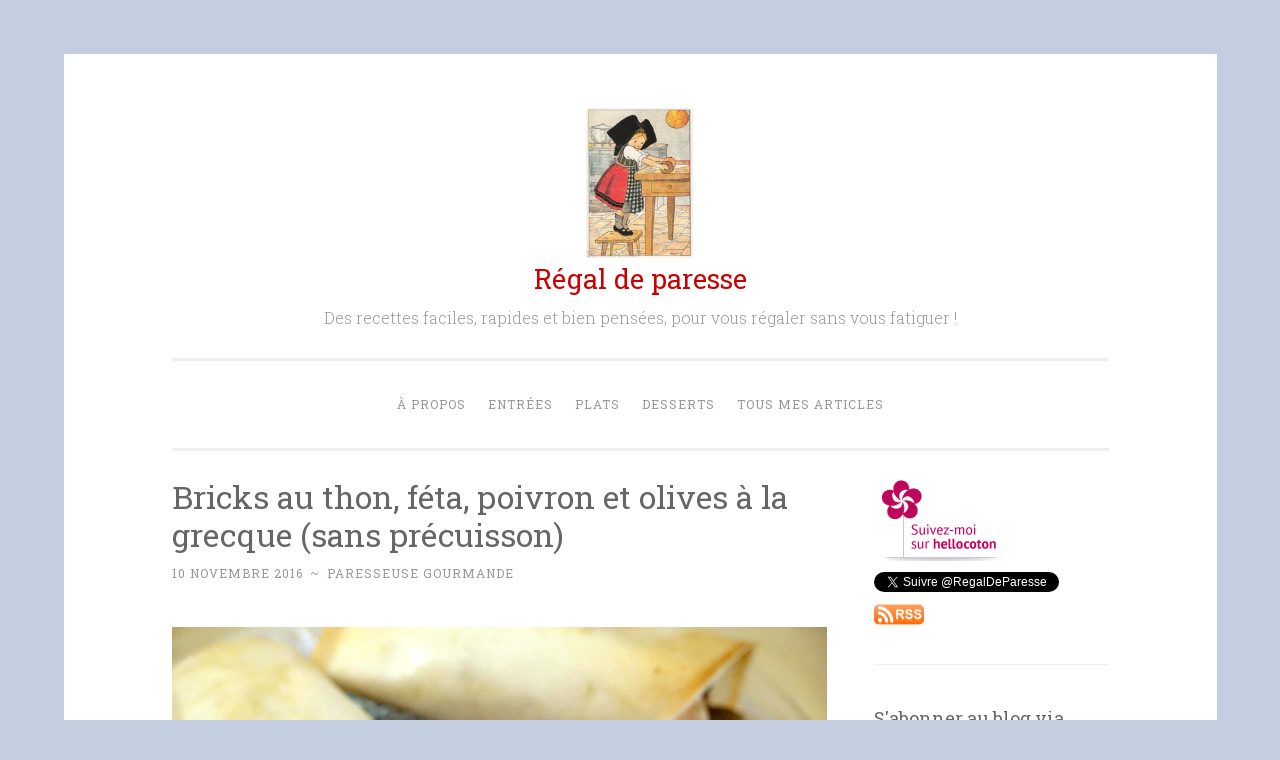

--- FILE ---
content_type: text/html; charset=UTF-8
request_url: https://regaldeparesse.fr/2016/11/10/bricks-au-thon-feta-poivron-et-olives-a-la-grecque-sans-precuisson/
body_size: 14506
content:
<!DOCTYPE html>
<html lang="fr-FR">
<head>
<meta charset="UTF-8">
<meta name="viewport" content="width=device-width, initial-scale=1">
<title>Bricks au thon, féta, poivron et olives à la grecque (sans précuisson) | Régal de paresse</title>
<link rel="profile" href="http://gmpg.org/xfn/11">
<link rel="pingback" href="https://regaldeparesse.fr/xmlrpc.php">

<meta name='robots' content='max-image-preview:large' />
	<style>img:is([sizes="auto" i], [sizes^="auto," i]) { contain-intrinsic-size: 3000px 1500px }</style>
	<link rel='dns-prefetch' href='//secure.gravatar.com' />
<link rel='dns-prefetch' href='//stats.wp.com' />
<link rel='dns-prefetch' href='//fonts.googleapis.com' />
<link rel='dns-prefetch' href='//v0.wordpress.com' />
<link rel="alternate" type="application/rss+xml" title="Régal de paresse &raquo; Flux" href="https://regaldeparesse.fr/feed/" />
<link rel="alternate" type="application/rss+xml" title="Régal de paresse &raquo; Flux des commentaires" href="https://regaldeparesse.fr/comments/feed/" />
<link rel="alternate" type="application/rss+xml" title="Régal de paresse &raquo; Bricks au thon, féta, poivron et olives à la grecque (sans précuisson) Flux des commentaires" href="https://regaldeparesse.fr/2016/11/10/bricks-au-thon-feta-poivron-et-olives-a-la-grecque-sans-precuisson/feed/" />
<script type="text/javascript">
/* <![CDATA[ */
window._wpemojiSettings = {"baseUrl":"https:\/\/s.w.org\/images\/core\/emoji\/15.0.3\/72x72\/","ext":".png","svgUrl":"https:\/\/s.w.org\/images\/core\/emoji\/15.0.3\/svg\/","svgExt":".svg","source":{"concatemoji":"https:\/\/regaldeparesse.fr\/wp-includes\/js\/wp-emoji-release.min.js?ver=6.7.4"}};
/*! This file is auto-generated */
!function(i,n){var o,s,e;function c(e){try{var t={supportTests:e,timestamp:(new Date).valueOf()};sessionStorage.setItem(o,JSON.stringify(t))}catch(e){}}function p(e,t,n){e.clearRect(0,0,e.canvas.width,e.canvas.height),e.fillText(t,0,0);var t=new Uint32Array(e.getImageData(0,0,e.canvas.width,e.canvas.height).data),r=(e.clearRect(0,0,e.canvas.width,e.canvas.height),e.fillText(n,0,0),new Uint32Array(e.getImageData(0,0,e.canvas.width,e.canvas.height).data));return t.every(function(e,t){return e===r[t]})}function u(e,t,n){switch(t){case"flag":return n(e,"\ud83c\udff3\ufe0f\u200d\u26a7\ufe0f","\ud83c\udff3\ufe0f\u200b\u26a7\ufe0f")?!1:!n(e,"\ud83c\uddfa\ud83c\uddf3","\ud83c\uddfa\u200b\ud83c\uddf3")&&!n(e,"\ud83c\udff4\udb40\udc67\udb40\udc62\udb40\udc65\udb40\udc6e\udb40\udc67\udb40\udc7f","\ud83c\udff4\u200b\udb40\udc67\u200b\udb40\udc62\u200b\udb40\udc65\u200b\udb40\udc6e\u200b\udb40\udc67\u200b\udb40\udc7f");case"emoji":return!n(e,"\ud83d\udc26\u200d\u2b1b","\ud83d\udc26\u200b\u2b1b")}return!1}function f(e,t,n){var r="undefined"!=typeof WorkerGlobalScope&&self instanceof WorkerGlobalScope?new OffscreenCanvas(300,150):i.createElement("canvas"),a=r.getContext("2d",{willReadFrequently:!0}),o=(a.textBaseline="top",a.font="600 32px Arial",{});return e.forEach(function(e){o[e]=t(a,e,n)}),o}function t(e){var t=i.createElement("script");t.src=e,t.defer=!0,i.head.appendChild(t)}"undefined"!=typeof Promise&&(o="wpEmojiSettingsSupports",s=["flag","emoji"],n.supports={everything:!0,everythingExceptFlag:!0},e=new Promise(function(e){i.addEventListener("DOMContentLoaded",e,{once:!0})}),new Promise(function(t){var n=function(){try{var e=JSON.parse(sessionStorage.getItem(o));if("object"==typeof e&&"number"==typeof e.timestamp&&(new Date).valueOf()<e.timestamp+604800&&"object"==typeof e.supportTests)return e.supportTests}catch(e){}return null}();if(!n){if("undefined"!=typeof Worker&&"undefined"!=typeof OffscreenCanvas&&"undefined"!=typeof URL&&URL.createObjectURL&&"undefined"!=typeof Blob)try{var e="postMessage("+f.toString()+"("+[JSON.stringify(s),u.toString(),p.toString()].join(",")+"));",r=new Blob([e],{type:"text/javascript"}),a=new Worker(URL.createObjectURL(r),{name:"wpTestEmojiSupports"});return void(a.onmessage=function(e){c(n=e.data),a.terminate(),t(n)})}catch(e){}c(n=f(s,u,p))}t(n)}).then(function(e){for(var t in e)n.supports[t]=e[t],n.supports.everything=n.supports.everything&&n.supports[t],"flag"!==t&&(n.supports.everythingExceptFlag=n.supports.everythingExceptFlag&&n.supports[t]);n.supports.everythingExceptFlag=n.supports.everythingExceptFlag&&!n.supports.flag,n.DOMReady=!1,n.readyCallback=function(){n.DOMReady=!0}}).then(function(){return e}).then(function(){var e;n.supports.everything||(n.readyCallback(),(e=n.source||{}).concatemoji?t(e.concatemoji):e.wpemoji&&e.twemoji&&(t(e.twemoji),t(e.wpemoji)))}))}((window,document),window._wpemojiSettings);
/* ]]> */
</script>
<style id='wp-emoji-styles-inline-css' type='text/css'>

	img.wp-smiley, img.emoji {
		display: inline !important;
		border: none !important;
		box-shadow: none !important;
		height: 1em !important;
		width: 1em !important;
		margin: 0 0.07em !important;
		vertical-align: -0.1em !important;
		background: none !important;
		padding: 0 !important;
	}
</style>
<link rel='stylesheet' id='wp-block-library-css' href='https://regaldeparesse.fr/wp-includes/css/dist/block-library/style.min.css?ver=6.7.4' type='text/css' media='all' />
<link rel='stylesheet' id='mediaelement-css' href='https://regaldeparesse.fr/wp-includes/js/mediaelement/mediaelementplayer-legacy.min.css?ver=4.2.17' type='text/css' media='all' />
<link rel='stylesheet' id='wp-mediaelement-css' href='https://regaldeparesse.fr/wp-includes/js/mediaelement/wp-mediaelement.min.css?ver=6.7.4' type='text/css' media='all' />
<style id='jetpack-sharing-buttons-style-inline-css' type='text/css'>
.jetpack-sharing-buttons__services-list{display:flex;flex-direction:row;flex-wrap:wrap;gap:0;list-style-type:none;margin:5px;padding:0}.jetpack-sharing-buttons__services-list.has-small-icon-size{font-size:12px}.jetpack-sharing-buttons__services-list.has-normal-icon-size{font-size:16px}.jetpack-sharing-buttons__services-list.has-large-icon-size{font-size:24px}.jetpack-sharing-buttons__services-list.has-huge-icon-size{font-size:36px}@media print{.jetpack-sharing-buttons__services-list{display:none!important}}.editor-styles-wrapper .wp-block-jetpack-sharing-buttons{gap:0;padding-inline-start:0}ul.jetpack-sharing-buttons__services-list.has-background{padding:1.25em 2.375em}
</style>
<style id='classic-theme-styles-inline-css' type='text/css'>
/*! This file is auto-generated */
.wp-block-button__link{color:#fff;background-color:#32373c;border-radius:9999px;box-shadow:none;text-decoration:none;padding:calc(.667em + 2px) calc(1.333em + 2px);font-size:1.125em}.wp-block-file__button{background:#32373c;color:#fff;text-decoration:none}
</style>
<style id='global-styles-inline-css' type='text/css'>
:root{--wp--preset--aspect-ratio--square: 1;--wp--preset--aspect-ratio--4-3: 4/3;--wp--preset--aspect-ratio--3-4: 3/4;--wp--preset--aspect-ratio--3-2: 3/2;--wp--preset--aspect-ratio--2-3: 2/3;--wp--preset--aspect-ratio--16-9: 16/9;--wp--preset--aspect-ratio--9-16: 9/16;--wp--preset--color--black: #000000;--wp--preset--color--cyan-bluish-gray: #abb8c3;--wp--preset--color--white: #ffffff;--wp--preset--color--pale-pink: #f78da7;--wp--preset--color--vivid-red: #cf2e2e;--wp--preset--color--luminous-vivid-orange: #ff6900;--wp--preset--color--luminous-vivid-amber: #fcb900;--wp--preset--color--light-green-cyan: #7bdcb5;--wp--preset--color--vivid-green-cyan: #00d084;--wp--preset--color--pale-cyan-blue: #8ed1fc;--wp--preset--color--vivid-cyan-blue: #0693e3;--wp--preset--color--vivid-purple: #9b51e0;--wp--preset--gradient--vivid-cyan-blue-to-vivid-purple: linear-gradient(135deg,rgba(6,147,227,1) 0%,rgb(155,81,224) 100%);--wp--preset--gradient--light-green-cyan-to-vivid-green-cyan: linear-gradient(135deg,rgb(122,220,180) 0%,rgb(0,208,130) 100%);--wp--preset--gradient--luminous-vivid-amber-to-luminous-vivid-orange: linear-gradient(135deg,rgba(252,185,0,1) 0%,rgba(255,105,0,1) 100%);--wp--preset--gradient--luminous-vivid-orange-to-vivid-red: linear-gradient(135deg,rgba(255,105,0,1) 0%,rgb(207,46,46) 100%);--wp--preset--gradient--very-light-gray-to-cyan-bluish-gray: linear-gradient(135deg,rgb(238,238,238) 0%,rgb(169,184,195) 100%);--wp--preset--gradient--cool-to-warm-spectrum: linear-gradient(135deg,rgb(74,234,220) 0%,rgb(151,120,209) 20%,rgb(207,42,186) 40%,rgb(238,44,130) 60%,rgb(251,105,98) 80%,rgb(254,248,76) 100%);--wp--preset--gradient--blush-light-purple: linear-gradient(135deg,rgb(255,206,236) 0%,rgb(152,150,240) 100%);--wp--preset--gradient--blush-bordeaux: linear-gradient(135deg,rgb(254,205,165) 0%,rgb(254,45,45) 50%,rgb(107,0,62) 100%);--wp--preset--gradient--luminous-dusk: linear-gradient(135deg,rgb(255,203,112) 0%,rgb(199,81,192) 50%,rgb(65,88,208) 100%);--wp--preset--gradient--pale-ocean: linear-gradient(135deg,rgb(255,245,203) 0%,rgb(182,227,212) 50%,rgb(51,167,181) 100%);--wp--preset--gradient--electric-grass: linear-gradient(135deg,rgb(202,248,128) 0%,rgb(113,206,126) 100%);--wp--preset--gradient--midnight: linear-gradient(135deg,rgb(2,3,129) 0%,rgb(40,116,252) 100%);--wp--preset--font-size--small: 13px;--wp--preset--font-size--medium: 20px;--wp--preset--font-size--large: 36px;--wp--preset--font-size--x-large: 42px;--wp--preset--spacing--20: 0.44rem;--wp--preset--spacing--30: 0.67rem;--wp--preset--spacing--40: 1rem;--wp--preset--spacing--50: 1.5rem;--wp--preset--spacing--60: 2.25rem;--wp--preset--spacing--70: 3.38rem;--wp--preset--spacing--80: 5.06rem;--wp--preset--shadow--natural: 6px 6px 9px rgba(0, 0, 0, 0.2);--wp--preset--shadow--deep: 12px 12px 50px rgba(0, 0, 0, 0.4);--wp--preset--shadow--sharp: 6px 6px 0px rgba(0, 0, 0, 0.2);--wp--preset--shadow--outlined: 6px 6px 0px -3px rgba(255, 255, 255, 1), 6px 6px rgba(0, 0, 0, 1);--wp--preset--shadow--crisp: 6px 6px 0px rgba(0, 0, 0, 1);}:where(.is-layout-flex){gap: 0.5em;}:where(.is-layout-grid){gap: 0.5em;}body .is-layout-flex{display: flex;}.is-layout-flex{flex-wrap: wrap;align-items: center;}.is-layout-flex > :is(*, div){margin: 0;}body .is-layout-grid{display: grid;}.is-layout-grid > :is(*, div){margin: 0;}:where(.wp-block-columns.is-layout-flex){gap: 2em;}:where(.wp-block-columns.is-layout-grid){gap: 2em;}:where(.wp-block-post-template.is-layout-flex){gap: 1.25em;}:where(.wp-block-post-template.is-layout-grid){gap: 1.25em;}.has-black-color{color: var(--wp--preset--color--black) !important;}.has-cyan-bluish-gray-color{color: var(--wp--preset--color--cyan-bluish-gray) !important;}.has-white-color{color: var(--wp--preset--color--white) !important;}.has-pale-pink-color{color: var(--wp--preset--color--pale-pink) !important;}.has-vivid-red-color{color: var(--wp--preset--color--vivid-red) !important;}.has-luminous-vivid-orange-color{color: var(--wp--preset--color--luminous-vivid-orange) !important;}.has-luminous-vivid-amber-color{color: var(--wp--preset--color--luminous-vivid-amber) !important;}.has-light-green-cyan-color{color: var(--wp--preset--color--light-green-cyan) !important;}.has-vivid-green-cyan-color{color: var(--wp--preset--color--vivid-green-cyan) !important;}.has-pale-cyan-blue-color{color: var(--wp--preset--color--pale-cyan-blue) !important;}.has-vivid-cyan-blue-color{color: var(--wp--preset--color--vivid-cyan-blue) !important;}.has-vivid-purple-color{color: var(--wp--preset--color--vivid-purple) !important;}.has-black-background-color{background-color: var(--wp--preset--color--black) !important;}.has-cyan-bluish-gray-background-color{background-color: var(--wp--preset--color--cyan-bluish-gray) !important;}.has-white-background-color{background-color: var(--wp--preset--color--white) !important;}.has-pale-pink-background-color{background-color: var(--wp--preset--color--pale-pink) !important;}.has-vivid-red-background-color{background-color: var(--wp--preset--color--vivid-red) !important;}.has-luminous-vivid-orange-background-color{background-color: var(--wp--preset--color--luminous-vivid-orange) !important;}.has-luminous-vivid-amber-background-color{background-color: var(--wp--preset--color--luminous-vivid-amber) !important;}.has-light-green-cyan-background-color{background-color: var(--wp--preset--color--light-green-cyan) !important;}.has-vivid-green-cyan-background-color{background-color: var(--wp--preset--color--vivid-green-cyan) !important;}.has-pale-cyan-blue-background-color{background-color: var(--wp--preset--color--pale-cyan-blue) !important;}.has-vivid-cyan-blue-background-color{background-color: var(--wp--preset--color--vivid-cyan-blue) !important;}.has-vivid-purple-background-color{background-color: var(--wp--preset--color--vivid-purple) !important;}.has-black-border-color{border-color: var(--wp--preset--color--black) !important;}.has-cyan-bluish-gray-border-color{border-color: var(--wp--preset--color--cyan-bluish-gray) !important;}.has-white-border-color{border-color: var(--wp--preset--color--white) !important;}.has-pale-pink-border-color{border-color: var(--wp--preset--color--pale-pink) !important;}.has-vivid-red-border-color{border-color: var(--wp--preset--color--vivid-red) !important;}.has-luminous-vivid-orange-border-color{border-color: var(--wp--preset--color--luminous-vivid-orange) !important;}.has-luminous-vivid-amber-border-color{border-color: var(--wp--preset--color--luminous-vivid-amber) !important;}.has-light-green-cyan-border-color{border-color: var(--wp--preset--color--light-green-cyan) !important;}.has-vivid-green-cyan-border-color{border-color: var(--wp--preset--color--vivid-green-cyan) !important;}.has-pale-cyan-blue-border-color{border-color: var(--wp--preset--color--pale-cyan-blue) !important;}.has-vivid-cyan-blue-border-color{border-color: var(--wp--preset--color--vivid-cyan-blue) !important;}.has-vivid-purple-border-color{border-color: var(--wp--preset--color--vivid-purple) !important;}.has-vivid-cyan-blue-to-vivid-purple-gradient-background{background: var(--wp--preset--gradient--vivid-cyan-blue-to-vivid-purple) !important;}.has-light-green-cyan-to-vivid-green-cyan-gradient-background{background: var(--wp--preset--gradient--light-green-cyan-to-vivid-green-cyan) !important;}.has-luminous-vivid-amber-to-luminous-vivid-orange-gradient-background{background: var(--wp--preset--gradient--luminous-vivid-amber-to-luminous-vivid-orange) !important;}.has-luminous-vivid-orange-to-vivid-red-gradient-background{background: var(--wp--preset--gradient--luminous-vivid-orange-to-vivid-red) !important;}.has-very-light-gray-to-cyan-bluish-gray-gradient-background{background: var(--wp--preset--gradient--very-light-gray-to-cyan-bluish-gray) !important;}.has-cool-to-warm-spectrum-gradient-background{background: var(--wp--preset--gradient--cool-to-warm-spectrum) !important;}.has-blush-light-purple-gradient-background{background: var(--wp--preset--gradient--blush-light-purple) !important;}.has-blush-bordeaux-gradient-background{background: var(--wp--preset--gradient--blush-bordeaux) !important;}.has-luminous-dusk-gradient-background{background: var(--wp--preset--gradient--luminous-dusk) !important;}.has-pale-ocean-gradient-background{background: var(--wp--preset--gradient--pale-ocean) !important;}.has-electric-grass-gradient-background{background: var(--wp--preset--gradient--electric-grass) !important;}.has-midnight-gradient-background{background: var(--wp--preset--gradient--midnight) !important;}.has-small-font-size{font-size: var(--wp--preset--font-size--small) !important;}.has-medium-font-size{font-size: var(--wp--preset--font-size--medium) !important;}.has-large-font-size{font-size: var(--wp--preset--font-size--large) !important;}.has-x-large-font-size{font-size: var(--wp--preset--font-size--x-large) !important;}
:where(.wp-block-post-template.is-layout-flex){gap: 1.25em;}:where(.wp-block-post-template.is-layout-grid){gap: 1.25em;}
:where(.wp-block-columns.is-layout-flex){gap: 2em;}:where(.wp-block-columns.is-layout-grid){gap: 2em;}
:root :where(.wp-block-pullquote){font-size: 1.5em;line-height: 1.6;}
</style>
<link rel='stylesheet' id='penscratch-style-css' href='https://regaldeparesse.fr/wp-content/themes/penscratch/style.css?ver=6.7.4' type='text/css' media='all' />
<link rel='stylesheet' id='penscratch-fonts-css' href='https://fonts.googleapis.com/css?family=Roboto+Slab:300,400,700&#038;subset=latin%2Clatin-ext' type='text/css' media='all' />
<link rel='stylesheet' id='genericons-css' href='https://regaldeparesse.fr/wp-content/plugins/jetpack/_inc/genericons/genericons/genericons.css?ver=3.1' type='text/css' media='all' />
<style id='akismet-widget-style-inline-css' type='text/css'>

			.a-stats {
				--akismet-color-mid-green: #357b49;
				--akismet-color-white: #fff;
				--akismet-color-light-grey: #f6f7f7;

				max-width: 350px;
				width: auto;
			}

			.a-stats * {
				all: unset;
				box-sizing: border-box;
			}

			.a-stats strong {
				font-weight: 600;
			}

			.a-stats a.a-stats__link,
			.a-stats a.a-stats__link:visited,
			.a-stats a.a-stats__link:active {
				background: var(--akismet-color-mid-green);
				border: none;
				box-shadow: none;
				border-radius: 8px;
				color: var(--akismet-color-white);
				cursor: pointer;
				display: block;
				font-family: -apple-system, BlinkMacSystemFont, 'Segoe UI', 'Roboto', 'Oxygen-Sans', 'Ubuntu', 'Cantarell', 'Helvetica Neue', sans-serif;
				font-weight: 500;
				padding: 12px;
				text-align: center;
				text-decoration: none;
				transition: all 0.2s ease;
			}

			/* Extra specificity to deal with TwentyTwentyOne focus style */
			.widget .a-stats a.a-stats__link:focus {
				background: var(--akismet-color-mid-green);
				color: var(--akismet-color-white);
				text-decoration: none;
			}

			.a-stats a.a-stats__link:hover {
				filter: brightness(110%);
				box-shadow: 0 4px 12px rgba(0, 0, 0, 0.06), 0 0 2px rgba(0, 0, 0, 0.16);
			}

			.a-stats .count {
				color: var(--akismet-color-white);
				display: block;
				font-size: 1.5em;
				line-height: 1.4;
				padding: 0 13px;
				white-space: nowrap;
			}
		
</style>
<link rel='stylesheet' id='jetpack-subscriptions-css' href='https://regaldeparesse.fr/wp-content/plugins/jetpack/modules/subscriptions/subscriptions.css?ver=14.3' type='text/css' media='all' />
<link rel='stylesheet' id='sharedaddy-css' href='https://regaldeparesse.fr/wp-content/plugins/jetpack/modules/sharedaddy/sharing.css?ver=14.3' type='text/css' media='all' />
<link rel='stylesheet' id='social-logos-css' href='https://regaldeparesse.fr/wp-content/plugins/jetpack/_inc/social-logos/social-logos.min.css?ver=14.3' type='text/css' media='all' />
<link rel="https://api.w.org/" href="https://regaldeparesse.fr/wp-json/" /><link rel="alternate" title="JSON" type="application/json" href="https://regaldeparesse.fr/wp-json/wp/v2/posts/4568" /><link rel="EditURI" type="application/rsd+xml" title="RSD" href="https://regaldeparesse.fr/xmlrpc.php?rsd" />
<meta name="generator" content="WordPress 6.7.4" />
<link rel="canonical" href="https://regaldeparesse.fr/2016/11/10/bricks-au-thon-feta-poivron-et-olives-a-la-grecque-sans-precuisson/" />
<link rel='shortlink' href='https://regaldeparesse.fr/?p=4568' />
<link rel="alternate" title="oEmbed (JSON)" type="application/json+oembed" href="https://regaldeparesse.fr/wp-json/oembed/1.0/embed?url=https%3A%2F%2Fregaldeparesse.fr%2F2016%2F11%2F10%2Fbricks-au-thon-feta-poivron-et-olives-a-la-grecque-sans-precuisson%2F" />
<link rel="alternate" title="oEmbed (XML)" type="text/xml+oembed" href="https://regaldeparesse.fr/wp-json/oembed/1.0/embed?url=https%3A%2F%2Fregaldeparesse.fr%2F2016%2F11%2F10%2Fbricks-au-thon-feta-poivron-et-olives-a-la-grecque-sans-precuisson%2F&#038;format=xml" />
	<style>img#wpstats{display:none}</style>
			<style type="text/css">
			.site-title a {
			color: #cc0000;
		}
		</style>
	<style type="text/css" id="custom-background-css">
body.custom-background { background-color: #c3cee0; }
</style>
	
<!-- Jetpack Open Graph Tags -->
<meta property="og:type" content="article" />
<meta property="og:title" content="Bricks au thon, féta, poivron et olives à la grecque (sans précuisson)" />
<meta property="og:url" content="https://regaldeparesse.fr/2016/11/10/bricks-au-thon-feta-poivron-et-olives-a-la-grecque-sans-precuisson/" />
<meta property="og:description" content="Voici une recette de bricks légère, gourmande et rapide (rien à précuire), que j&rsquo;ai inventée pour mettre à l&rsquo;honneur le mariage thon/féta/olives grecques que j&rsquo;ai déjà utilisé ave…" />
<meta property="article:published_time" content="2016-11-10T20:31:55+00:00" />
<meta property="article:modified_time" content="2016-11-10T20:31:55+00:00" />
<meta property="og:site_name" content="Régal de paresse" />
<meta property="og:image" content="https://regaldeparesse.fr/wp-content/uploads/2016/09/dsc08115-r.jpg" />
<meta property="og:image:width" content="2500" />
<meta property="og:image:height" content="1666" />
<meta property="og:image:alt" content="" />
<meta property="og:locale" content="fr_FR" />
<meta name="twitter:site" content="@regaldeparesse" />
<meta name="twitter:text:title" content="Bricks au thon, féta, poivron et olives à la grecque (sans précuisson)" />
<meta name="twitter:image" content="https://regaldeparesse.fr/wp-content/uploads/2016/09/dsc08115-r.jpg?w=640" />
<meta name="twitter:card" content="summary_large_image" />

<!-- End Jetpack Open Graph Tags -->
</head>

<body class="post-template-default single single-post postid-4568 single-format-standard custom-background wp-custom-logo has-site-logo">
<div id="page" class="hfeed site">
	<a class="skip-link screen-reader-text" href="#content">Aller au contenu principal</a>
	<header id="masthead" class="site-header" role="banner">
		<div class="site-branding">
			<a href="https://regaldeparesse.fr/" class="site-logo-link" rel="home" itemprop="url"><img width="300" height="300" src="https://regaldeparesse.fr/wp-content/uploads/2016/05/carte-postale-la-petite-patissiere-hansi-300x300.jpg" class="site-logo attachment-penscratch-site-logo" alt="" data-size="penscratch-site-logo" itemprop="logo" decoding="async" fetchpriority="high" srcset="https://regaldeparesse.fr/wp-content/uploads/2016/05/carte-postale-la-petite-patissiere-hansi-300x300.jpg 300w, https://regaldeparesse.fr/wp-content/uploads/2016/05/carte-postale-la-petite-patissiere-hansi-150x150.jpg 150w, https://regaldeparesse.fr/wp-content/uploads/2016/05/carte-postale-la-petite-patissiere-hansi.jpg 600w" sizes="(max-width: 300px) 100vw, 300px" /></a>			<h1 class="site-title"><a href="https://regaldeparesse.fr/" rel="home">Régal de paresse</a></h1>
			<h2 class="site-description">Des recettes faciles, rapides et bien pensées, pour vous régaler sans vous fatiguer !</h2>
		</div>

		<nav id="site-navigation" class="main-navigation" role="navigation">
			<button class="menu-toggle">Menu</button>
			<div class="menu-menu-1-container"><ul id="menu-menu-1" class="menu"><li id="menu-item-6169" class="menu-item menu-item-type-post_type menu-item-object-page menu-item-6169"><a href="https://regaldeparesse.fr/a-propos/">À propos</a></li>
<li id="menu-item-6171" class="menu-item menu-item-type-taxonomy menu-item-object-category current-post-ancestor current-menu-parent current-post-parent menu-item-6171"><a href="https://regaldeparesse.fr/category/entrees/">Entrées</a></li>
<li id="menu-item-6170" class="menu-item menu-item-type-taxonomy menu-item-object-category current-post-ancestor current-menu-parent current-post-parent menu-item-6170"><a href="https://regaldeparesse.fr/category/plats/">Plats</a></li>
<li id="menu-item-6172" class="menu-item menu-item-type-taxonomy menu-item-object-category menu-item-6172"><a href="https://regaldeparesse.fr/category/desserts/">Desserts</a></li>
<li id="menu-item-6173" class="menu-item menu-item-type-post_type menu-item-object-page menu-item-6173"><a href="https://regaldeparesse.fr/liste-de-toutes-mes-recettes/">Tous mes articles</a></li>
</ul></div>		</nav><!-- #site-navigation -->
	</header><!-- #masthead -->

	<div id="content" class="site-content">
		
	<div id="primary" class="content-area">
		<main id="main" class="site-main" role="main">

		
			
<article id="post-4568" class="post-4568 post type-post status-publish format-standard hentry category-entrees category-plats tag-10-minutes tag-au-four tag-dietetique tag-diner-leger tag-express tag-legumes-gourmands">
	<header class="entry-header">
		<h1 class="entry-title">Bricks au thon, féta, poivron et olives à la grecque (sans précuisson)</h1>
		<div class="entry-meta">
						<span class="posted-on"><a href="https://regaldeparesse.fr/2016/11/10/bricks-au-thon-feta-poivron-et-olives-a-la-grecque-sans-precuisson/" rel="bookmark"><time class="entry-date published" datetime="2016-11-10T21:31:55+01:00">10 novembre 2016</time></a></span><span class="byline"><span class="sep"> ~ </span><span class="author vcard"><a class="url fn n" href="https://regaldeparesse.fr/author/bea/">Paresseuse gourmande</a></span></span>					</div><!-- .entry-meta -->
	</header><!-- .entry-header -->

	<div class="entry-content">
		<p><img decoding="async" class="alignnone size-full wp-image-4569" src="https://regaldeparesse.fr/wp-content/uploads/2016/09/dsc08115-r.jpg" alt="DSC08115 r.JPG" width="2500" height="1666" srcset="https://regaldeparesse.fr/wp-content/uploads/2016/09/dsc08115-r.jpg 2500w, https://regaldeparesse.fr/wp-content/uploads/2016/09/dsc08115-r-300x200.jpg 300w, https://regaldeparesse.fr/wp-content/uploads/2016/09/dsc08115-r-768x512.jpg 768w, https://regaldeparesse.fr/wp-content/uploads/2016/09/dsc08115-r-1024x682.jpg 1024w" sizes="(max-width: 2500px) 100vw, 2500px" /><span style="line-height:1.7;">Voici une recette de bricks légère, gourmande et rapide (rien à précuire), que j&rsquo;ai inventée pour mettre à l&rsquo;honneur le mariage thon/féta/olives grecques que j&rsquo;ai déjà utilisé avec bonheur pour ma recette de </span><a style="line-height:1.7;" href="https://regaldeparesse.fr/2016/09/13/concombre-farci-thon-feta-olives-sans-cuisson/" target="_blank">concombres farcis sans cuisson</a><span style="line-height:1.7;"> ! Le poivron s&rsquo;y ajoute très bien, pour une touche de légume et de croquant. Une recette sans prétention mais bien agréable, parfaite pour les fans d&rsquo;olives noires, à servir comme dîner léger ou comme entrée avec de la salade verte !</span></p>
<p>Temps de préparation : 10 minutes &#8211; À table dans 20 minutes</p>
<p><span id="more-4568"></span>Ingrédients pour quatre rouleaux (deux portions en plat léger) :</p>
<ul>
<li>quatre feuilles de brick</li>
<li>une petite boîte de thon au naturel</li>
<li>une cuillère à dessert de crème fraîche épaisse allégée, de yaourt ou de fromage blanc</li>
<li>une dizaine d&rsquo;olives à la grecque déjà dénoyautées</li>
<li>un demi-poivron rouge</li>
<li>un morceau de féta</li>
<li>thym, huile d&rsquo;olive</li>
</ul>
<ol>
<li>Égoutter le thon en entrouvrant la boîte et en la vidant dans l&rsquo;évier. Le transvaser dans un petit bol, l&rsquo;écraser à la fourchette, ajouter la crème et mélanger. Il ne faut pas que le résultat soit trop crémeux.</li>
<li> Laver et émincer en petits cubes le morceau de poivron sur une grande assiette. Couper la féta en dés, ajouter les olives, la crème de thon, le thym et bien mélanger.</li>
<li>Mettre le four à préchauffer à 180°. Confectionner les bricks : décoller la feuille de brick, la plier en deux selon la pliure déjà formée, et disposer dessus une bande de garniture (le quart de ce qui est dans votre assiette) perpendiculairement au bord droit, au milieu. Replier l&rsquo;un des deux bords puis rouler en boudin comme une crêpe. Disposer les bricks au fur et à mesure dans une plat antiadhésif pour le four, en faisant attention à ne pas laisser s&rsquo;échapper la garniture par les bouts et à coincer l&rsquo;extrémité de la feuille de brick en-dessous.</li>
<li>Verser un filet d&rsquo;huile d&rsquo;olive sur vos bricks, l&rsquo;étaler avec un pinceau de cuisine sur le dessus (facultatif, mais ça donne un résultat brilant) et enfourner pour 10 à 12 minutes à 180°. Servir avec de la salade verte.</li>
</ol>
<div class="sharedaddy sd-sharing-enabled"><div class="robots-nocontent sd-block sd-social sd-social-icon-text sd-sharing"><h3 class="sd-title">Partager :</h3><div class="sd-content"><ul><li class="share-facebook"><a rel="nofollow noopener noreferrer" data-shared="sharing-facebook-4568" class="share-facebook sd-button share-icon" href="https://regaldeparesse.fr/2016/11/10/bricks-au-thon-feta-poivron-et-olives-a-la-grecque-sans-precuisson/?share=facebook" target="_blank" title="Cliquez pour partager sur Facebook" ><span>Facebook</span></a></li><li class="share-pinterest"><a rel="nofollow noopener noreferrer" data-shared="sharing-pinterest-4568" class="share-pinterest sd-button share-icon" href="https://regaldeparesse.fr/2016/11/10/bricks-au-thon-feta-poivron-et-olives-a-la-grecque-sans-precuisson/?share=pinterest" target="_blank" title="Cliquez pour partager sur Pinterest" ><span>Pinterest</span></a></li><li class="share-jetpack-whatsapp"><a rel="nofollow noopener noreferrer" data-shared="" class="share-jetpack-whatsapp sd-button share-icon" href="https://regaldeparesse.fr/2016/11/10/bricks-au-thon-feta-poivron-et-olives-a-la-grecque-sans-precuisson/?share=jetpack-whatsapp" target="_blank" title="Cliquez pour partager sur WhatsApp" ><span>WhatsApp</span></a></li><li class="share-twitter"><a rel="nofollow noopener noreferrer" data-shared="sharing-twitter-4568" class="share-twitter sd-button share-icon" href="https://regaldeparesse.fr/2016/11/10/bricks-au-thon-feta-poivron-et-olives-a-la-grecque-sans-precuisson/?share=twitter" target="_blank" title="Cliquez pour partager sur Twitter" ><span>Twitter</span></a></li><li class="share-email"><a rel="nofollow noopener noreferrer" data-shared="" class="share-email sd-button share-icon" href="mailto:?subject=%5BArticle%20partag%C3%A9%5D%20Bricks%20au%20thon%2C%20f%C3%A9ta%2C%20poivron%20et%20olives%20%C3%A0%20la%20grecque%20%28sans%20pr%C3%A9cuisson%29&body=https%3A%2F%2Fregaldeparesse.fr%2F2016%2F11%2F10%2Fbricks-au-thon-feta-poivron-et-olives-a-la-grecque-sans-precuisson%2F&share=email" target="_blank" title="Cliquer pour envoyer un lien par e-mail à un ami" data-email-share-error-title="Votre messagerie est-elle configurée ?" data-email-share-error-text="Si vous rencontrez des problèmes de partage par e-mail, votre messagerie n’est peut-être pas configurée pour votre navigateur. Vous devrez peut-être créer vous-même une nouvelle messagerie." data-email-share-nonce="2803c12f9c" data-email-share-track-url="https://regaldeparesse.fr/2016/11/10/bricks-au-thon-feta-poivron-et-olives-a-la-grecque-sans-precuisson/?share=email"><span>E-mail</span></a></li><li class="share-print"><a rel="nofollow noopener noreferrer" data-shared="" class="share-print sd-button share-icon" href="https://regaldeparesse.fr/2016/11/10/bricks-au-thon-feta-poivron-et-olives-a-la-grecque-sans-precuisson/#print" target="_blank" title="Cliquer pour imprimer" ><span>Imprimer</span></a></li><li><a href="#" class="sharing-anchor sd-button share-more"><span>Plus</span></a></li><li class="share-end"></li></ul><div class="sharing-hidden"><div class="inner" style="display: none;"><ul><li class="share-tumblr"><a rel="nofollow noopener noreferrer" data-shared="" class="share-tumblr sd-button share-icon" href="https://regaldeparesse.fr/2016/11/10/bricks-au-thon-feta-poivron-et-olives-a-la-grecque-sans-precuisson/?share=tumblr" target="_blank" title="Cliquez pour partager sur Tumblr" ><span>Tumblr</span></a></li><li class="share-linkedin"><a rel="nofollow noopener noreferrer" data-shared="sharing-linkedin-4568" class="share-linkedin sd-button share-icon" href="https://regaldeparesse.fr/2016/11/10/bricks-au-thon-feta-poivron-et-olives-a-la-grecque-sans-precuisson/?share=linkedin" target="_blank" title="Cliquez pour partager sur LinkedIn" ><span>LinkedIn</span></a></li><li class="share-reddit"><a rel="nofollow noopener noreferrer" data-shared="" class="share-reddit sd-button share-icon" href="https://regaldeparesse.fr/2016/11/10/bricks-au-thon-feta-poivron-et-olives-a-la-grecque-sans-precuisson/?share=reddit" target="_blank" title="Cliquez pour partager sur Reddit" ><span>Reddit</span></a></li><li class="share-pocket"><a rel="nofollow noopener noreferrer" data-shared="" class="share-pocket sd-button share-icon" href="https://regaldeparesse.fr/2016/11/10/bricks-au-thon-feta-poivron-et-olives-a-la-grecque-sans-precuisson/?share=pocket" target="_blank" title="Cliquez pour partager sur Pocket" ><span>Pocket</span></a></li><li class="share-telegram"><a rel="nofollow noopener noreferrer" data-shared="" class="share-telegram sd-button share-icon" href="https://regaldeparesse.fr/2016/11/10/bricks-au-thon-feta-poivron-et-olives-a-la-grecque-sans-precuisson/?share=telegram" target="_blank" title="Cliquez pour partager sur Telegram" ><span>Telegram</span></a></li><li class="share-end"></li></ul></div></div></div></div></div>			</div><!-- .entry-content -->

	<footer class="entry-footer">
				<span class="cat-links">
			Posté dans <a href="https://regaldeparesse.fr/category/entrees/" rel="category tag">Entrées</a>, <a href="https://regaldeparesse.fr/category/plats/" rel="category tag">Plats</a>		</span>
						<span class="tags-links">
			<a href="https://regaldeparesse.fr/tag/10-minutes/" rel="tag">10 minutes</a><a href="https://regaldeparesse.fr/tag/au-four/" rel="tag">Au four</a><a href="https://regaldeparesse.fr/tag/dietetique/" rel="tag">diététique</a><a href="https://regaldeparesse.fr/tag/diner-leger/" rel="tag">dîner léger</a><a href="https://regaldeparesse.fr/tag/express/" rel="tag">express</a><a href="https://regaldeparesse.fr/tag/legumes-gourmands/" rel="tag">légumes gourmands</a>		</span>
			</footer><!-- .entry-footer -->
</article><!-- #post-## -->

				<nav class="navigation post-navigation" role="navigation">
		<h1 class="screen-reader-text">Navigation des articles</h1>
		<div class="nav-links">
			<div class="nav-previous"><a href="https://regaldeparesse.fr/2016/11/09/delicieuse-tarte-a-loignon/" rel="prev"><span class="meta-nav">&lt; Previous</span> Délicieuse tarte à l&rsquo;oignon</a></div><div class="nav-next"><a href="https://regaldeparesse.fr/2016/11/16/tarte-feuilletee-a-la-tomate/" rel="next"><span class="meta-nav">Next &gt;</span> Tarte feuilletée à la tomate</a></div>		</div><!-- .nav-links -->
	</nav><!-- .navigation -->
	
			
<div id="comments" class="comments-area">

	
			<h2 class="comments-title">
			2 r&eacute;flexions sur &ldquo;<span>Bricks au thon, féta, poivron et olives à la grecque (sans précuisson)</span>&rdquo;		</h2>

		
		<ol class="comment-list">
					<li id="comment-277" class="comment even thread-even depth-1 parent">
			<article id="div-comment-277" class="comment-body">
				<footer class="comment-meta">
					<div class="comment-author vcard">
						<img alt='' src='https://secure.gravatar.com/avatar/f1860b7e23246800bc950044f0fb855e?s=60&#038;d=identicon&#038;r=g' srcset='https://secure.gravatar.com/avatar/f1860b7e23246800bc950044f0fb855e?s=120&#038;d=identicon&#038;r=g 2x' class='avatar avatar-60 photo' height='60' width='60' decoding='async'/>						<b class="fn"><a href="http://mounacuisine.wordpress.com" class="url" rel="ugc external nofollow">Les Petits Plats de Mouna</a></b> <span class="says">dit :</span>					</div><!-- .comment-author -->

					<div class="comment-metadata">
						<a href="https://regaldeparesse.fr/2016/11/10/bricks-au-thon-feta-poivron-et-olives-a-la-grecque-sans-precuisson/#comment-277"><time datetime="2016-11-20T19:13:40+01:00">20 novembre 2016 à 19h13</time></a>					</div><!-- .comment-metadata -->

									</footer><!-- .comment-meta -->

				<div class="comment-content">
					<p>J&rsquo;ai très envie d&rsquo;essayer cette recette ! Je vais peut-être juste attendre le retour des beaux jours, pour profiter de bons poivrons pas cher 😉</p>
				</div><!-- .comment-content -->

				<div class="reply"><a rel="nofollow" class="comment-reply-link" href="https://regaldeparesse.fr/2016/11/10/bricks-au-thon-feta-poivron-et-olives-a-la-grecque-sans-precuisson/?replytocom=277#respond" data-commentid="277" data-postid="4568" data-belowelement="div-comment-277" data-respondelement="respond" data-replyto="Répondre à Les Petits Plats de Mouna" aria-label="Répondre à Les Petits Plats de Mouna">Répondre</a></div>			</article><!-- .comment-body -->
		<ol class="children">
		<li id="comment-278" class="comment byuser comment-author-bea bypostauthor odd alt depth-2">
			<article id="div-comment-278" class="comment-body">
				<footer class="comment-meta">
					<div class="comment-author vcard">
						<img alt='' src='https://secure.gravatar.com/avatar/fa4067a8b48d990af8fe951dc8c61ac5?s=60&#038;d=identicon&#038;r=g' srcset='https://secure.gravatar.com/avatar/fa4067a8b48d990af8fe951dc8c61ac5?s=120&#038;d=identicon&#038;r=g 2x' class='avatar avatar-60 photo' height='60' width='60' loading='lazy' decoding='async'/>						<b class="fn"><a href="http://paressegourmandeblog.wordpress.com" class="url" rel="ugc external nofollow">paresseusegourmande</a></b> <span class="says">dit :</span>					</div><!-- .comment-author -->

					<div class="comment-metadata">
						<a href="https://regaldeparesse.fr/2016/11/10/bricks-au-thon-feta-poivron-et-olives-a-la-grecque-sans-precuisson/#comment-278"><time datetime="2016-11-20T19:57:33+01:00">20 novembre 2016 à 19h57</time></a>					</div><!-- .comment-metadata -->

									</footer><!-- .comment-meta -->

				<div class="comment-content">
					<p>Cool 🙂 Oui, c&rsquo;est plutôt une recette estivale&#8230;</p>
				</div><!-- .comment-content -->

				<div class="reply"><a rel="nofollow" class="comment-reply-link" href="https://regaldeparesse.fr/2016/11/10/bricks-au-thon-feta-poivron-et-olives-a-la-grecque-sans-precuisson/?replytocom=278#respond" data-commentid="278" data-postid="4568" data-belowelement="div-comment-278" data-respondelement="respond" data-replyto="Répondre à paresseusegourmande" aria-label="Répondre à paresseusegourmande">Répondre</a></div>			</article><!-- .comment-body -->
		</li><!-- #comment-## -->
</ol><!-- .children -->
</li><!-- #comment-## -->
		</ol><!-- .comment-list -->

		
	
	
		<div id="respond" class="comment-respond">
		<h3 id="reply-title" class="comment-reply-title">Laisser un commentaire <small><a rel="nofollow" id="cancel-comment-reply-link" href="/2016/11/10/bricks-au-thon-feta-poivron-et-olives-a-la-grecque-sans-precuisson/#respond" style="display:none;">Annuler la réponse</a></small></h3><form action="https://regaldeparesse.fr/wp-comments-post.php" method="post" id="commentform" class="comment-form" novalidate><p class="comment-notes"><span id="email-notes">Votre adresse e-mail ne sera pas publiée.</span> <span class="required-field-message">Les champs obligatoires sont indiqués avec <span class="required">*</span></span></p><p class="comment-form-comment"><label for="comment">Commentaire <span class="required">*</span></label> <textarea id="comment" name="comment" cols="45" rows="8" maxlength="65525" required></textarea></p><p class="comment-form-author"><label for="author">Nom <span class="required">*</span></label> <input id="author" name="author" type="text" value="" size="30" maxlength="245" autocomplete="name" required /></p>
<p class="comment-form-email"><label for="email">E-mail <span class="required">*</span></label> <input id="email" name="email" type="email" value="" size="30" maxlength="100" aria-describedby="email-notes" autocomplete="email" required /></p>
<p class="comment-form-url"><label for="url">Site web</label> <input id="url" name="url" type="url" value="" size="30" maxlength="200" autocomplete="url" /></p>
<p class="comment-subscription-form"><input type="checkbox" name="subscribe_comments" id="subscribe_comments" value="subscribe" style="width: auto; -moz-appearance: checkbox; -webkit-appearance: checkbox;" /> <label class="subscribe-label" id="subscribe-label" for="subscribe_comments">Prévenez-moi de tous les nouveaux commentaires par e-mail.</label></p><p class="comment-subscription-form"><input type="checkbox" name="subscribe_blog" id="subscribe_blog" value="subscribe" style="width: auto; -moz-appearance: checkbox; -webkit-appearance: checkbox;" /> <label class="subscribe-label" id="subscribe-blog-label" for="subscribe_blog">Prévenez-moi de tous les nouveaux articles par e-mail.</label></p><p class="form-submit"><input name="submit" type="submit" id="submit" class="submit" value="Laisser un commentaire" /> <input type='hidden' name='comment_post_ID' value='4568' id='comment_post_ID' />
<input type='hidden' name='comment_parent' id='comment_parent' value='0' />
</p><p style="display: none;"><input type="hidden" id="akismet_comment_nonce" name="akismet_comment_nonce" value="6d435f9f3f" /></p><p style="display: none !important;" class="akismet-fields-container" data-prefix="ak_"><label>&#916;<textarea name="ak_hp_textarea" cols="45" rows="8" maxlength="100"></textarea></label><input type="hidden" id="ak_js_1" name="ak_js" value="140"/><script>document.getElementById( "ak_js_1" ).setAttribute( "value", ( new Date() ).getTime() );</script></p></form>	</div><!-- #respond -->
	
</div><!-- #comments -->

		
		</main><!-- #main -->
	</div><!-- #primary -->

	<div id="secondary" class="widget-area" role="complementary">
		<aside id="text-2" class="widget widget_text">			<div class="textwidget"><div class="fb-page" data-href="https://www.facebook.com/regaldeparesse" data-small-header="false" data-adapt-container-width="false" data-hide-cover="false" data-show-facepile="false"><blockquote cite="https://www.facebook.com/regaldeparesse" class="fb-xfbml-parse-ignore"><a href="https://www.facebook.com/regaldeparesse">Régal de paresse</a></blockquote></div>
<a href="http://www.hellocoton.fr/mapage/paresseusegourmande" title="Suivez-moi sur Hellocoton"><img src="//regaldeparesse.fr/wp-content/uploads/2017/03/badge-01-125x100.png" alt="Suivez-moi sur Hellocoton" border="0" /></a>
<a href="https://twitter.com/RegalDeParesse" class="twitter-follow-button" data-show-count="false">Follow @RegalDeParesse</a>
<br/>
<a href="/feed">
<img src="https://regaldeparesse.fr/wp-content/uploads/2016/07/rss-40674_640-e1489228164563.png" alt="Flux RSS" width="50" border="5"></a>
<script src="//connect.facebook.net/fr_FR/sdk.js#xfbml=1&version=v2.8" async></script>
<script src="//platform.twitter.com/widgets.js" async></script>


<!-- Suivi Google Analytics -->
<script>
  (function(i,s,o,g,r,a,m){i['GoogleAnalyticsObject']=r;i[r]=i[r]||function(){
  (i[r].q=i[r].q||[]).push(arguments)},i[r].l=1*new Date();a=s.createElement(o),
  m=s.getElementsByTagName(o)[0];a.async=1;a.src=g;m.parentNode.insertBefore(a,m)
  })(window,document,'script','https://www.google-analytics.com/analytics.js','ga');
  ga('create', 'UA-78478994-1', 'auto');
  ga('send', 'pageview');
</script>
</div>
		</aside><aside id="blog_subscription-3" class="widget widget_blog_subscription jetpack_subscription_widget"><h1 class="widget-title">S&#039;abonner au blog via courriel</h1>
			<div class="wp-block-jetpack-subscriptions__container">
			<form action="#" method="post" accept-charset="utf-8" id="subscribe-blog-blog_subscription-3"
				data-blog="125111581"
				data-post_access_level="everybody" >
									<p id="subscribe-email">
						<label id="jetpack-subscribe-label"
							class="screen-reader-text"
							for="subscribe-field-blog_subscription-3">
							Adresse e-mail						</label>
						<input type="email" name="email" required="required"
																					value=""
							id="subscribe-field-blog_subscription-3"
							placeholder="Adresse e-mail"
						/>
					</p>

					<p id="subscribe-submit"
											>
						<input type="hidden" name="action" value="subscribe"/>
						<input type="hidden" name="source" value="https://regaldeparesse.fr/2016/11/10/bricks-au-thon-feta-poivron-et-olives-a-la-grecque-sans-precuisson/"/>
						<input type="hidden" name="sub-type" value="widget"/>
						<input type="hidden" name="redirect_fragment" value="subscribe-blog-blog_subscription-3"/>
						<input type="hidden" id="_wpnonce" name="_wpnonce" value="0d0cd18ba8" /><input type="hidden" name="_wp_http_referer" value="/2016/11/10/bricks-au-thon-feta-poivron-et-olives-a-la-grecque-sans-precuisson/" />						<button type="submit"
															class="wp-block-button__link"
																					name="jetpack_subscriptions_widget"
						>
							Abonnez-vous						</button>
					</p>
							</form>
							<div class="wp-block-jetpack-subscriptions__subscount">
					Rejoignez les 679 autres abonnés				</div>
						</div>
			
</aside><aside id="tag_cloud-2" class="widget widget_tag_cloud"><h1 class="widget-title">Mots-clés</h1><div class="tagcloud"><a href="https://regaldeparesse.fr/tag/5-minutes/" class="tag-cloud-link tag-link-11 tag-link-position-1" style="font-size: 18.687022900763pt;" aria-label="5 minutes (70 éléments)">5 minutes</a>
<a href="https://regaldeparesse.fr/tag/10-minutes/" class="tag-cloud-link tag-link-7 tag-link-position-2" style="font-size: 22pt;" aria-label="10 minutes (143 éléments)">10 minutes</a>
<a href="https://regaldeparesse.fr/tag/15-minutes/" class="tag-cloud-link tag-link-8 tag-link-position-3" style="font-size: 18.473282442748pt;" aria-label="15 minutes (66 éléments)">15 minutes</a>
<a href="https://regaldeparesse.fr/tag/20-minutes/" class="tag-cloud-link tag-link-9 tag-link-position-4" style="font-size: 9.0687022900763pt;" aria-label="20 minutes (8 éléments)">20 minutes</a>
<a href="https://regaldeparesse.fr/tag/30-minutes/" class="tag-cloud-link tag-link-10 tag-link-position-5" style="font-size: 8pt;" aria-label="30 minutes (6 éléments)">30 minutes</a>
<a href="https://regaldeparesse.fr/tag/au-four/" class="tag-cloud-link tag-link-12 tag-link-position-6" style="font-size: 21.786259541985pt;" aria-label="Au four (137 éléments)">Au four</a>
<a href="https://regaldeparesse.fr/tag/buffet-debout/" class="tag-cloud-link tag-link-14 tag-link-position-7" style="font-size: 14.839694656489pt;" aria-label="buffet debout (30 éléments)">buffet debout</a>
<a href="https://regaldeparesse.fr/tag/dietetique/" class="tag-cloud-link tag-link-16 tag-link-position-8" style="font-size: 21.572519083969pt;" aria-label="diététique (130 éléments)">diététique</a>
<a href="https://regaldeparesse.fr/tag/diner-leger/" class="tag-cloud-link tag-link-15 tag-link-position-9" style="font-size: 19.75572519084pt;" aria-label="dîner léger (88 éléments)">dîner léger</a>
<a href="https://regaldeparesse.fr/tag/express/" class="tag-cloud-link tag-link-17 tag-link-position-10" style="font-size: 21.465648854962pt;" aria-label="express (127 éléments)">express</a>
<a href="https://regaldeparesse.fr/tag/grandes-tablees/" class="tag-cloud-link tag-link-18 tag-link-position-11" style="font-size: 11.740458015267pt;" aria-label="grandes tablées (15 éléments)">grandes tablées</a>
<a href="https://regaldeparesse.fr/tag/light/" class="tag-cloud-link tag-link-26 tag-link-position-12" style="font-size: 16.763358778626pt;" aria-label="light (46 éléments)">light</a>
<a href="https://regaldeparesse.fr/tag/lunchbox-froide/" class="tag-cloud-link tag-link-20 tag-link-position-13" style="font-size: 17.297709923664pt;" aria-label="lunchbox froide (51 éléments)">lunchbox froide</a>
<a href="https://regaldeparesse.fr/tag/legumes-gourmands/" class="tag-cloud-link tag-link-19 tag-link-position-14" style="font-size: 20.290076335878pt;" aria-label="légumes gourmands (100 éléments)">légumes gourmands</a>
<a href="https://regaldeparesse.fr/tag/recette-festive/" class="tag-cloud-link tag-link-21 tag-link-position-15" style="font-size: 18.580152671756pt;" aria-label="recette festive (68 éléments)">recette festive</a>
<a href="https://regaldeparesse.fr/tag/sucre-sale/" class="tag-cloud-link tag-link-22 tag-link-position-16" style="font-size: 16.763358778626pt;" aria-label="sucré-salé (46 éléments)">sucré-salé</a>
<a href="https://regaldeparesse.fr/tag/a-la-casserolepoele/" class="tag-cloud-link tag-link-13 tag-link-position-17" style="font-size: 19.007633587786pt;" aria-label="À la casserole/poêle (74 éléments)">À la casserole/poêle</a></div>
</aside>
		<aside id="recent-posts-2" class="widget widget_recent_entries">
		<h1 class="widget-title">Articles récents</h1>
		<ul>
											<li>
					<a href="https://regaldeparesse.fr/2021/08/19/salade-de-haricots-verts-au-tzatziki/">Salade de haricots verts au tzatziki</a>
									</li>
											<li>
					<a href="https://regaldeparesse.fr/2021/08/13/crepes-au-tarama-et-aux-algues-nori/">Crêpes au tarama et aux algues nori</a>
									</li>
											<li>
					<a href="https://regaldeparesse.fr/2021/08/05/flatbread-au-caviar-daubergines-et-au-chevre/">Flatbread au caviar d&rsquo;aubergines, au chèvre et au jambon cru</a>
									</li>
											<li>
					<a href="https://regaldeparesse.fr/2021/07/28/tarte-fine-tomates-feta/">Tarte fine tomates féta</a>
									</li>
											<li>
					<a href="https://regaldeparesse.fr/2021/06/03/gateau-aux-abricots-ultra-simple-et-delicieux/">Gâteau aux abricots (ultra simple et délicieux)</a>
									</li>
											<li>
					<a href="https://regaldeparesse.fr/2021/05/09/beurre-de-truffe-express/">Beurre de truffe délicieux (ultra facile, chic et express)</a>
									</li>
					</ul>

		</aside><aside id="categories-2" class="widget widget_categories"><h1 class="widget-title">Catégories</h1>
			<ul>
					<li class="cat-item cat-item-2"><a href="https://regaldeparesse.fr/category/desserts/">Desserts</a> (64)
</li>
	<li class="cat-item cat-item-3"><a href="https://regaldeparesse.fr/category/entrees/">Entrées</a> (87)
</li>
	<li class="cat-item cat-item-4"><a href="https://regaldeparesse.fr/category/non-classes/">Non classés</a> (14)
</li>
	<li class="cat-item cat-item-5"><a href="https://regaldeparesse.fr/category/plats/">Plats</a> (219)
<ul class='children'>
	<li class="cat-item cat-item-6"><a href="https://regaldeparesse.fr/category/plats/accompagnements/">Accompagnements</a> (38)
</li>
</ul>
</li>
			</ul>

			</aside><aside id="search-2" class="widget widget_search"><form role="search" method="get" class="search-form" action="https://regaldeparesse.fr/">
				<label>
					<span class="screen-reader-text">Rechercher :</span>
					<input type="search" class="search-field" placeholder="Rechercher…" value="" name="s" />
				</label>
				<input type="submit" class="search-submit" value="Rechercher" />
			</form></aside><aside id="archives-2" class="widget widget_archive"><h1 class="widget-title">Archives</h1>
			<ul>
					<li><a href='https://regaldeparesse.fr/2021/08/'>août 2021</a></li>
	<li><a href='https://regaldeparesse.fr/2021/07/'>juillet 2021</a></li>
	<li><a href='https://regaldeparesse.fr/2021/06/'>juin 2021</a></li>
	<li><a href='https://regaldeparesse.fr/2021/05/'>mai 2021</a></li>
	<li><a href='https://regaldeparesse.fr/2021/04/'>avril 2021</a></li>
	<li><a href='https://regaldeparesse.fr/2021/03/'>mars 2021</a></li>
	<li><a href='https://regaldeparesse.fr/2021/02/'>février 2021</a></li>
	<li><a href='https://regaldeparesse.fr/2021/01/'>janvier 2021</a></li>
	<li><a href='https://regaldeparesse.fr/2020/12/'>décembre 2020</a></li>
	<li><a href='https://regaldeparesse.fr/2020/11/'>novembre 2020</a></li>
	<li><a href='https://regaldeparesse.fr/2020/05/'>mai 2020</a></li>
	<li><a href='https://regaldeparesse.fr/2020/04/'>avril 2020</a></li>
	<li><a href='https://regaldeparesse.fr/2020/03/'>mars 2020</a></li>
	<li><a href='https://regaldeparesse.fr/2020/02/'>février 2020</a></li>
	<li><a href='https://regaldeparesse.fr/2020/01/'>janvier 2020</a></li>
	<li><a href='https://regaldeparesse.fr/2019/12/'>décembre 2019</a></li>
	<li><a href='https://regaldeparesse.fr/2019/11/'>novembre 2019</a></li>
	<li><a href='https://regaldeparesse.fr/2019/10/'>octobre 2019</a></li>
	<li><a href='https://regaldeparesse.fr/2019/09/'>septembre 2019</a></li>
	<li><a href='https://regaldeparesse.fr/2019/08/'>août 2019</a></li>
	<li><a href='https://regaldeparesse.fr/2019/07/'>juillet 2019</a></li>
	<li><a href='https://regaldeparesse.fr/2019/04/'>avril 2019</a></li>
	<li><a href='https://regaldeparesse.fr/2019/03/'>mars 2019</a></li>
	<li><a href='https://regaldeparesse.fr/2019/02/'>février 2019</a></li>
	<li><a href='https://regaldeparesse.fr/2019/01/'>janvier 2019</a></li>
	<li><a href='https://regaldeparesse.fr/2018/12/'>décembre 2018</a></li>
	<li><a href='https://regaldeparesse.fr/2018/11/'>novembre 2018</a></li>
	<li><a href='https://regaldeparesse.fr/2018/10/'>octobre 2018</a></li>
	<li><a href='https://regaldeparesse.fr/2018/09/'>septembre 2018</a></li>
	<li><a href='https://regaldeparesse.fr/2018/08/'>août 2018</a></li>
	<li><a href='https://regaldeparesse.fr/2018/07/'>juillet 2018</a></li>
	<li><a href='https://regaldeparesse.fr/2018/06/'>juin 2018</a></li>
	<li><a href='https://regaldeparesse.fr/2018/05/'>mai 2018</a></li>
	<li><a href='https://regaldeparesse.fr/2018/04/'>avril 2018</a></li>
	<li><a href='https://regaldeparesse.fr/2018/03/'>mars 2018</a></li>
	<li><a href='https://regaldeparesse.fr/2018/02/'>février 2018</a></li>
	<li><a href='https://regaldeparesse.fr/2018/01/'>janvier 2018</a></li>
	<li><a href='https://regaldeparesse.fr/2017/12/'>décembre 2017</a></li>
	<li><a href='https://regaldeparesse.fr/2017/11/'>novembre 2017</a></li>
	<li><a href='https://regaldeparesse.fr/2017/10/'>octobre 2017</a></li>
	<li><a href='https://regaldeparesse.fr/2017/09/'>septembre 2017</a></li>
	<li><a href='https://regaldeparesse.fr/2017/08/'>août 2017</a></li>
	<li><a href='https://regaldeparesse.fr/2017/07/'>juillet 2017</a></li>
	<li><a href='https://regaldeparesse.fr/2017/06/'>juin 2017</a></li>
	<li><a href='https://regaldeparesse.fr/2017/05/'>mai 2017</a></li>
	<li><a href='https://regaldeparesse.fr/2017/04/'>avril 2017</a></li>
	<li><a href='https://regaldeparesse.fr/2017/03/'>mars 2017</a></li>
	<li><a href='https://regaldeparesse.fr/2017/02/'>février 2017</a></li>
	<li><a href='https://regaldeparesse.fr/2017/01/'>janvier 2017</a></li>
	<li><a href='https://regaldeparesse.fr/2016/12/'>décembre 2016</a></li>
	<li><a href='https://regaldeparesse.fr/2016/11/'>novembre 2016</a></li>
	<li><a href='https://regaldeparesse.fr/2016/10/'>octobre 2016</a></li>
	<li><a href='https://regaldeparesse.fr/2016/09/'>septembre 2016</a></li>
	<li><a href='https://regaldeparesse.fr/2016/08/'>août 2016</a></li>
	<li><a href='https://regaldeparesse.fr/2016/07/'>juillet 2016</a></li>
	<li><a href='https://regaldeparesse.fr/2016/06/'>juin 2016</a></li>
	<li><a href='https://regaldeparesse.fr/2016/05/'>mai 2016</a></li>
	<li><a href='https://regaldeparesse.fr/2016/04/'>avril 2016</a></li>
	<li><a href='https://regaldeparesse.fr/2016/03/'>mars 2016</a></li>
	<li><a href='https://regaldeparesse.fr/2016/02/'>février 2016</a></li>
			</ul>

			</aside>	</div><!-- #secondary -->

	</div><!-- #content -->

	<footer id="colophon" class="site-footer" role="contentinfo">
		<div class="site-info">
			<a href="http://wordpress.org/">Fièrement propulsé par WordPress</a>
			<span class="sep"> ~ </span>
			Thème Penscratch par <a href="http://wordpress.com/themes/penscratch/" rel="designer">WordPress.com</a>.		</div><!-- .site-info -->
			</footer><!-- #colophon -->
</div><!-- #page -->

	<div style="display:none">
			<div class="grofile-hash-map-f1860b7e23246800bc950044f0fb855e">
		</div>
		<div class="grofile-hash-map-fa4067a8b48d990af8fe951dc8c61ac5">
		</div>
		</div>
		
	<script type="text/javascript">
		window.WPCOM_sharing_counts = {"https:\/\/regaldeparesse.fr\/2016\/11\/10\/bricks-au-thon-feta-poivron-et-olives-a-la-grecque-sans-precuisson\/":4568};
	</script>
						<script type="text/javascript" src="https://regaldeparesse.fr/wp-content/themes/penscratch/js/navigation.js?ver=20120206" id="penscratch-navigation-js"></script>
<script type="text/javascript" src="https://regaldeparesse.fr/wp-content/themes/penscratch/js/skip-link-focus-fix.js?ver=20130115" id="penscratch-skip-link-focus-fix-js"></script>
<script type="text/javascript" src="https://regaldeparesse.fr/wp-includes/js/comment-reply.min.js?ver=6.7.4" id="comment-reply-js" async="async" data-wp-strategy="async"></script>
<script type="text/javascript" src="https://secure.gravatar.com/js/gprofiles.js?ver=202605" id="grofiles-cards-js"></script>
<script type="text/javascript" id="wpgroho-js-extra">
/* <![CDATA[ */
var WPGroHo = {"my_hash":""};
/* ]]> */
</script>
<script type="text/javascript" src="https://regaldeparesse.fr/wp-content/plugins/jetpack/modules/wpgroho.js?ver=14.3" id="wpgroho-js"></script>
<script type="text/javascript" src="https://stats.wp.com/e-202605.js" id="jetpack-stats-js" data-wp-strategy="defer"></script>
<script type="text/javascript" id="jetpack-stats-js-after">
/* <![CDATA[ */
_stq = window._stq || [];
_stq.push([ "view", JSON.parse("{\"v\":\"ext\",\"blog\":\"125111581\",\"post\":\"4568\",\"tz\":\"1\",\"srv\":\"regaldeparesse.fr\",\"j\":\"1:14.3\"}") ]);
_stq.push([ "clickTrackerInit", "125111581", "4568" ]);
/* ]]> */
</script>
<script defer type="text/javascript" src="https://regaldeparesse.fr/wp-content/plugins/akismet/_inc/akismet-frontend.js?ver=1738880594" id="akismet-frontend-js"></script>
<script type="text/javascript" id="sharing-js-js-extra">
/* <![CDATA[ */
var sharing_js_options = {"lang":"en","counts":"1","is_stats_active":"1"};
/* ]]> */
</script>
<script type="text/javascript" src="https://regaldeparesse.fr/wp-content/plugins/jetpack/_inc/build/sharedaddy/sharing.min.js?ver=14.3" id="sharing-js-js"></script>
<script type="text/javascript" id="sharing-js-js-after">
/* <![CDATA[ */
var windowOpen;
			( function () {
				function matches( el, sel ) {
					return !! (
						el.matches && el.matches( sel ) ||
						el.msMatchesSelector && el.msMatchesSelector( sel )
					);
				}

				document.body.addEventListener( 'click', function ( event ) {
					if ( ! event.target ) {
						return;
					}

					var el;
					if ( matches( event.target, 'a.share-facebook' ) ) {
						el = event.target;
					} else if ( event.target.parentNode && matches( event.target.parentNode, 'a.share-facebook' ) ) {
						el = event.target.parentNode;
					}

					if ( el ) {
						event.preventDefault();

						// If there's another sharing window open, close it.
						if ( typeof windowOpen !== 'undefined' ) {
							windowOpen.close();
						}
						windowOpen = window.open( el.getAttribute( 'href' ), 'wpcomfacebook', 'menubar=1,resizable=1,width=600,height=400' );
						return false;
					}
				} );
			} )();
var windowOpen;
			( function () {
				function matches( el, sel ) {
					return !! (
						el.matches && el.matches( sel ) ||
						el.msMatchesSelector && el.msMatchesSelector( sel )
					);
				}

				document.body.addEventListener( 'click', function ( event ) {
					if ( ! event.target ) {
						return;
					}

					var el;
					if ( matches( event.target, 'a.share-twitter' ) ) {
						el = event.target;
					} else if ( event.target.parentNode && matches( event.target.parentNode, 'a.share-twitter' ) ) {
						el = event.target.parentNode;
					}

					if ( el ) {
						event.preventDefault();

						// If there's another sharing window open, close it.
						if ( typeof windowOpen !== 'undefined' ) {
							windowOpen.close();
						}
						windowOpen = window.open( el.getAttribute( 'href' ), 'wpcomtwitter', 'menubar=1,resizable=1,width=600,height=350' );
						return false;
					}
				} );
			} )();
var windowOpen;
			( function () {
				function matches( el, sel ) {
					return !! (
						el.matches && el.matches( sel ) ||
						el.msMatchesSelector && el.msMatchesSelector( sel )
					);
				}

				document.body.addEventListener( 'click', function ( event ) {
					if ( ! event.target ) {
						return;
					}

					var el;
					if ( matches( event.target, 'a.share-tumblr' ) ) {
						el = event.target;
					} else if ( event.target.parentNode && matches( event.target.parentNode, 'a.share-tumblr' ) ) {
						el = event.target.parentNode;
					}

					if ( el ) {
						event.preventDefault();

						// If there's another sharing window open, close it.
						if ( typeof windowOpen !== 'undefined' ) {
							windowOpen.close();
						}
						windowOpen = window.open( el.getAttribute( 'href' ), 'wpcomtumblr', 'menubar=1,resizable=1,width=450,height=450' );
						return false;
					}
				} );
			} )();
var windowOpen;
			( function () {
				function matches( el, sel ) {
					return !! (
						el.matches && el.matches( sel ) ||
						el.msMatchesSelector && el.msMatchesSelector( sel )
					);
				}

				document.body.addEventListener( 'click', function ( event ) {
					if ( ! event.target ) {
						return;
					}

					var el;
					if ( matches( event.target, 'a.share-linkedin' ) ) {
						el = event.target;
					} else if ( event.target.parentNode && matches( event.target.parentNode, 'a.share-linkedin' ) ) {
						el = event.target.parentNode;
					}

					if ( el ) {
						event.preventDefault();

						// If there's another sharing window open, close it.
						if ( typeof windowOpen !== 'undefined' ) {
							windowOpen.close();
						}
						windowOpen = window.open( el.getAttribute( 'href' ), 'wpcomlinkedin', 'menubar=1,resizable=1,width=580,height=450' );
						return false;
					}
				} );
			} )();
var windowOpen;
			( function () {
				function matches( el, sel ) {
					return !! (
						el.matches && el.matches( sel ) ||
						el.msMatchesSelector && el.msMatchesSelector( sel )
					);
				}

				document.body.addEventListener( 'click', function ( event ) {
					if ( ! event.target ) {
						return;
					}

					var el;
					if ( matches( event.target, 'a.share-pocket' ) ) {
						el = event.target;
					} else if ( event.target.parentNode && matches( event.target.parentNode, 'a.share-pocket' ) ) {
						el = event.target.parentNode;
					}

					if ( el ) {
						event.preventDefault();

						// If there's another sharing window open, close it.
						if ( typeof windowOpen !== 'undefined' ) {
							windowOpen.close();
						}
						windowOpen = window.open( el.getAttribute( 'href' ), 'wpcompocket', 'menubar=1,resizable=1,width=450,height=450' );
						return false;
					}
				} );
			} )();
var windowOpen;
			( function () {
				function matches( el, sel ) {
					return !! (
						el.matches && el.matches( sel ) ||
						el.msMatchesSelector && el.msMatchesSelector( sel )
					);
				}

				document.body.addEventListener( 'click', function ( event ) {
					if ( ! event.target ) {
						return;
					}

					var el;
					if ( matches( event.target, 'a.share-telegram' ) ) {
						el = event.target;
					} else if ( event.target.parentNode && matches( event.target.parentNode, 'a.share-telegram' ) ) {
						el = event.target.parentNode;
					}

					if ( el ) {
						event.preventDefault();

						// If there's another sharing window open, close it.
						if ( typeof windowOpen !== 'undefined' ) {
							windowOpen.close();
						}
						windowOpen = window.open( el.getAttribute( 'href' ), 'wpcomtelegram', 'menubar=1,resizable=1,width=450,height=450' );
						return false;
					}
				} );
			} )();
/* ]]> */
</script>

</body>
</html>